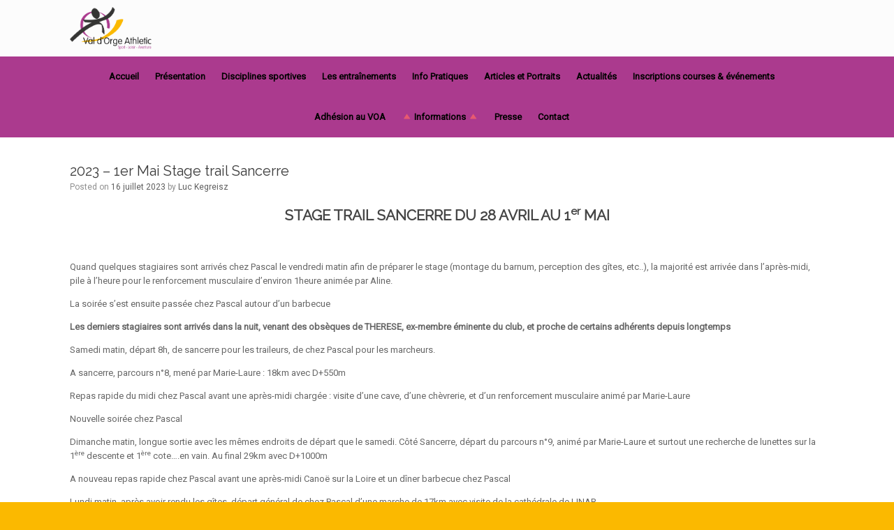

--- FILE ---
content_type: text/html; charset=UTF-8
request_url: http://valdorgeathletic.fr/valdorgeathletic/2023/07/16/12303/
body_size: 14241
content:
<!DOCTYPE html>
<html lang="fr-FR" xmlns:fb="https://www.facebook.com/2008/fbml" xmlns:addthis="https://www.addthis.com/help/api-spec"  prefix="og: http://ogp.me/ns#">
<head>
	<meta charset="UTF-8" />
	<meta http-equiv="X-UA-Compatible" content="IE=10" />
	<link rel="profile" href="http://gmpg.org/xfn/11" />
	<link rel="pingback" href="http://valdorgeathletic.fr/valdorgeathletic/xmlrpc.php" />
	<title>2023 - 1er Mai Stage trail Sancerre - Val d&#039;orge Athlétic</title>

<!-- This site is optimized with the Yoast SEO plugin v4.8 - https://yoast.com/wordpress/plugins/seo/ -->
<link rel="canonical" href="http://valdorgeathletic.fr/valdorgeathletic/2023/07/16/12303/" />
<meta property="og:locale" content="fr_FR" />
<meta property="og:type" content="article" />
<meta property="og:title" content="2023 - 1er Mai Stage trail Sancerre - Val d&#039;orge Athlétic" />
<meta property="og:description" content="STAGE TRAIL SANCERRE DU 28 AVRIL AU 1er MAI &nbsp; Quand quelques stagiaires sont arrivés chez Pascal le vendredi matin afin de préparer le stage (montage du barnum, perception des gîtes, etc..), la majorité est arrivée dans l’après-midi, pile à l’heure pour le renforcement musculaire d’environ 1heure animée par Aline. La soirée s’est ensuite passée &hellip;" />
<meta property="og:url" content="http://valdorgeathletic.fr/valdorgeathletic/2023/07/16/12303/" />
<meta property="og:site_name" content="Val d&#039;orge Athlétic" />
<meta property="article:section" content="Club" />
<meta property="article:published_time" content="2023-07-16T08:17:54+01:00" />
<meta property="article:modified_time" content="2023-07-16T08:19:31+01:00" />
<meta property="og:updated_time" content="2023-07-16T08:19:31+01:00" />
<meta property="og:image" content="http://valdorgeathletic.fr/valdorgeathletic/wp-content/uploads/2023/07/39d85267-fb81-4657-a577-903f447cac91-300x225.jpeg" />
<meta property="og:image" content="http://valdorgeathletic.fr/valdorgeathletic/wp-content/uploads/2023/07/fead9332-7641-4ebd-a672-1ddf0d1a429d-300x225.jpeg" />
<meta property="og:image" content="http://valdorgeathletic.fr/valdorgeathletic/wp-content/uploads/2023/07/93161ab2-1d95-4417-830f-fbccbff11f8a-300x225.jpeg" />
<meta property="og:image" content="http://valdorgeathletic.fr/valdorgeathletic/wp-content/uploads/2023/07/f09f5569-7f03-406c-aea7-e9badee7a104-300x225.jpeg" />
<meta name="twitter:card" content="summary" />
<meta name="twitter:description" content="STAGE TRAIL SANCERRE DU 28 AVRIL AU 1er MAI &nbsp; Quand quelques stagiaires sont arrivés chez Pascal le vendredi matin afin de préparer le stage (montage du barnum, perception des gîtes, etc..), la majorité est arrivée dans l’après-midi, pile à l’heure pour le renforcement musculaire d’environ 1heure animée par Aline. La soirée s’est ensuite passée [&hellip;]" />
<meta name="twitter:title" content="2023 - 1er Mai Stage trail Sancerre - Val d&#039;orge Athlétic" />
<meta name="twitter:image" content="http://valdorgeathletic.fr/valdorgeathletic/wp-content/uploads/2023/07/39d85267-fb81-4657-a577-903f447cac91-300x225.jpeg" />
<!-- / Yoast SEO plugin. -->

<link rel='dns-prefetch' href='//fonts.googleapis.com' />
<link rel='dns-prefetch' href='//s.w.org' />
<link rel="alternate" type="application/rss+xml" title="Val d&#039;orge Athlétic &raquo; Flux" href="http://valdorgeathletic.fr/valdorgeathletic/feed/" />
<link rel="alternate" type="application/rss+xml" title="Val d&#039;orge Athlétic &raquo; Flux des commentaires" href="http://valdorgeathletic.fr/valdorgeathletic/comments/feed/" />
		<script type="text/javascript">
			window._wpemojiSettings = {"baseUrl":"https:\/\/s.w.org\/images\/core\/emoji\/2.2.1\/72x72\/","ext":".png","svgUrl":"https:\/\/s.w.org\/images\/core\/emoji\/2.2.1\/svg\/","svgExt":".svg","source":{"concatemoji":"http:\/\/valdorgeathletic.fr\/valdorgeathletic\/wp-includes\/js\/wp-emoji-release.min.js?ver=4.7.31"}};
			!function(t,a,e){var r,n,i,o=a.createElement("canvas"),l=o.getContext&&o.getContext("2d");function c(t){var e=a.createElement("script");e.src=t,e.defer=e.type="text/javascript",a.getElementsByTagName("head")[0].appendChild(e)}for(i=Array("flag","emoji4"),e.supports={everything:!0,everythingExceptFlag:!0},n=0;n<i.length;n++)e.supports[i[n]]=function(t){var e,a=String.fromCharCode;if(!l||!l.fillText)return!1;switch(l.clearRect(0,0,o.width,o.height),l.textBaseline="top",l.font="600 32px Arial",t){case"flag":return(l.fillText(a(55356,56826,55356,56819),0,0),o.toDataURL().length<3e3)?!1:(l.clearRect(0,0,o.width,o.height),l.fillText(a(55356,57331,65039,8205,55356,57096),0,0),e=o.toDataURL(),l.clearRect(0,0,o.width,o.height),l.fillText(a(55356,57331,55356,57096),0,0),e!==o.toDataURL());case"emoji4":return l.fillText(a(55357,56425,55356,57341,8205,55357,56507),0,0),e=o.toDataURL(),l.clearRect(0,0,o.width,o.height),l.fillText(a(55357,56425,55356,57341,55357,56507),0,0),e!==o.toDataURL()}return!1}(i[n]),e.supports.everything=e.supports.everything&&e.supports[i[n]],"flag"!==i[n]&&(e.supports.everythingExceptFlag=e.supports.everythingExceptFlag&&e.supports[i[n]]);e.supports.everythingExceptFlag=e.supports.everythingExceptFlag&&!e.supports.flag,e.DOMReady=!1,e.readyCallback=function(){e.DOMReady=!0},e.supports.everything||(r=function(){e.readyCallback()},a.addEventListener?(a.addEventListener("DOMContentLoaded",r,!1),t.addEventListener("load",r,!1)):(t.attachEvent("onload",r),a.attachEvent("onreadystatechange",function(){"complete"===a.readyState&&e.readyCallback()})),(r=e.source||{}).concatemoji?c(r.concatemoji):r.wpemoji&&r.twemoji&&(c(r.twemoji),c(r.wpemoji)))}(window,document,window._wpemojiSettings);
		</script>
		<style type="text/css">
img.wp-smiley,
img.emoji {
	display: inline !important;
	border: none !important;
	box-shadow: none !important;
	height: 1em !important;
	width: 1em !important;
	margin: 0 .07em !important;
	vertical-align: -0.1em !important;
	background: none !important;
	padding: 0 !important;
}
</style>
<link rel='stylesheet' id='formidable-css'  href='http://valdorgeathletic.fr/valdorgeathletic/wp-content/plugins/formidable/css/formidableforms.css?ver=11162201' type='text/css' media='all' />
<link rel='stylesheet' id='contact-form-7-css'  href='http://valdorgeathletic.fr/valdorgeathletic/wp-content/plugins/contact-form-7/includes/css/styles.css?ver=4.7' type='text/css' media='all' />
<link rel='stylesheet' id='embedpress-css'  href='http://valdorgeathletic.fr/valdorgeathletic/wp-content/plugins/embedpress/assets/css/embedpress.css?ver=4.7.31' type='text/css' media='all' />
<link rel='stylesheet' id='sow-image-default-17bc2272b535-css'  href='http://valdorgeathletic.fr/valdorgeathletic/wp-content/uploads/siteorigin-widgets/sow-image-default-17bc2272b535.css?ver=4.7.31' type='text/css' media='all' />
<link rel='stylesheet' id='jquery-background-video-css'  href='http://valdorgeathletic.fr/valdorgeathletic/wp-content/plugins/video-backgrounds-for-siteorigin-page-builder/assets/jquery.background-video.css?ver=4.7.31' type='text/css' media='all' />
<link rel='stylesheet' id='so_video_background-css'  href='http://valdorgeathletic.fr/valdorgeathletic/wp-content/plugins/video-backgrounds-for-siteorigin-page-builder/assets/so_video_background.css?ver=4.7.31' type='text/css' media='all' />
<link rel='stylesheet' id='googlefonts-css'  href='http://fonts.googleapis.com/css?family=Roboto:100,300,400&subset=latin' type='text/css' media='all' />
<link rel='stylesheet' id='vantage-style-css'  href='http://valdorgeathletic.fr/valdorgeathletic/wp-content/themes/vantage/style.css?ver=1.6.1' type='text/css' media='all' />
<link rel='stylesheet' id='font-awesome-css'  href='http://valdorgeathletic.fr/valdorgeathletic/wp-content/themes/vantage/fontawesome/css/font-awesome.css?ver=4.6.2' type='text/css' media='all' />
<link rel='stylesheet' id='siteorigin-mobilenav-css'  href='http://valdorgeathletic.fr/valdorgeathletic/wp-content/themes/vantage/inc/mobilenav/css/mobilenav.css?ver=1.6.1' type='text/css' media='all' />
<link rel='stylesheet' id='addthis_all_pages-css'  href='http://valdorgeathletic.fr/valdorgeathletic/wp-content/plugins/addthis/frontend/build/addthis_wordpress_public.min.css?ver=4.7.31' type='text/css' media='all' />
<link rel='stylesheet' id='um_fonticons_ii-css'  href='http://valdorgeathletic.fr/valdorgeathletic/wp-content/plugins/ultimate-member/assets/css/um-fonticons-ii.css?ver=2.1.1' type='text/css' media='all' />
<link rel='stylesheet' id='um_fonticons_fa-css'  href='http://valdorgeathletic.fr/valdorgeathletic/wp-content/plugins/ultimate-member/assets/css/um-fonticons-fa.css?ver=2.1.1' type='text/css' media='all' />
<link rel='stylesheet' id='select2-css'  href='http://valdorgeathletic.fr/valdorgeathletic/wp-content/plugins/ultimate-member/assets/css/select2/select2.min.css?ver=2.1.1' type='text/css' media='all' />
<link rel='stylesheet' id='um_crop-css'  href='http://valdorgeathletic.fr/valdorgeathletic/wp-content/plugins/ultimate-member/assets/css/um-crop.css?ver=2.1.1' type='text/css' media='all' />
<link rel='stylesheet' id='um_modal-css'  href='http://valdorgeathletic.fr/valdorgeathletic/wp-content/plugins/ultimate-member/assets/css/um-modal.css?ver=2.1.1' type='text/css' media='all' />
<link rel='stylesheet' id='um_styles-css'  href='http://valdorgeathletic.fr/valdorgeathletic/wp-content/plugins/ultimate-member/assets/css/um-styles.css?ver=2.1.1' type='text/css' media='all' />
<link rel='stylesheet' id='um_ui-css'  href='http://valdorgeathletic.fr/valdorgeathletic/wp-content/plugins/ultimate-member/assets/css/jquery-ui.css?ver=2.1.1' type='text/css' media='all' />
<link rel='stylesheet' id='um_members-css'  href='http://valdorgeathletic.fr/valdorgeathletic/wp-content/plugins/ultimate-member/assets/css/um-members.css?ver=2.1.1' type='text/css' media='all' />
<link rel='stylesheet' id='um_profile-css'  href='http://valdorgeathletic.fr/valdorgeathletic/wp-content/plugins/ultimate-member/assets/css/um-profile.css?ver=2.1.1' type='text/css' media='all' />
<link rel='stylesheet' id='um_account-css'  href='http://valdorgeathletic.fr/valdorgeathletic/wp-content/plugins/ultimate-member/assets/css/um-account.css?ver=2.1.1' type='text/css' media='all' />
<link rel='stylesheet' id='um_misc-css'  href='http://valdorgeathletic.fr/valdorgeathletic/wp-content/plugins/ultimate-member/assets/css/um-misc.css?ver=2.1.1' type='text/css' media='all' />
<link rel='stylesheet' id='um_fileupload-css'  href='http://valdorgeathletic.fr/valdorgeathletic/wp-content/plugins/ultimate-member/assets/css/um-fileupload.css?ver=2.1.1' type='text/css' media='all' />
<link rel='stylesheet' id='um_datetime-css'  href='http://valdorgeathletic.fr/valdorgeathletic/wp-content/plugins/ultimate-member/assets/css/pickadate/default.css?ver=2.1.1' type='text/css' media='all' />
<link rel='stylesheet' id='um_datetime_date-css'  href='http://valdorgeathletic.fr/valdorgeathletic/wp-content/plugins/ultimate-member/assets/css/pickadate/default.date.css?ver=2.1.1' type='text/css' media='all' />
<link rel='stylesheet' id='um_datetime_time-css'  href='http://valdorgeathletic.fr/valdorgeathletic/wp-content/plugins/ultimate-member/assets/css/pickadate/default.time.css?ver=2.1.1' type='text/css' media='all' />
<link rel='stylesheet' id='um_raty-css'  href='http://valdorgeathletic.fr/valdorgeathletic/wp-content/plugins/ultimate-member/assets/css/um-raty.css?ver=2.1.1' type='text/css' media='all' />
<link rel='stylesheet' id='um_scrollbar-css'  href='http://valdorgeathletic.fr/valdorgeathletic/wp-content/plugins/ultimate-member/assets/css/simplebar.css?ver=2.1.1' type='text/css' media='all' />
<link rel='stylesheet' id='um_tipsy-css'  href='http://valdorgeathletic.fr/valdorgeathletic/wp-content/plugins/ultimate-member/assets/css/um-tipsy.css?ver=2.1.1' type='text/css' media='all' />
<link rel='stylesheet' id='um_responsive-css'  href='http://valdorgeathletic.fr/valdorgeathletic/wp-content/plugins/ultimate-member/assets/css/um-responsive.css?ver=2.1.1' type='text/css' media='all' />
<link rel='stylesheet' id='um_default_css-css'  href='http://valdorgeathletic.fr/valdorgeathletic/wp-content/plugins/ultimate-member/assets/css/um-old-default.css?ver=2.1.1' type='text/css' media='all' />
<script type='text/javascript' src='http://valdorgeathletic.fr/valdorgeathletic/wp-includes/js/jquery/jquery.js?ver=1.12.4'></script>
<script type='text/javascript' src='http://valdorgeathletic.fr/valdorgeathletic/wp-includes/js/jquery/jquery-migrate.min.js?ver=1.4.1'></script>
<script type='text/javascript' src='http://valdorgeathletic.fr/valdorgeathletic/wp-content/plugins/embedpress/assets/js/pdfobject.min.js?ver=2.7.2'></script>
<script type='text/javascript' src='http://valdorgeathletic.fr/valdorgeathletic/wp-content/themes/vantage/js/jquery.flexslider.min.js?ver=2.1'></script>
<script type='text/javascript' src='http://valdorgeathletic.fr/valdorgeathletic/wp-content/themes/vantage/js/jquery.touchSwipe.min.js?ver=1.6.6'></script>
<script type='text/javascript' src='http://valdorgeathletic.fr/valdorgeathletic/wp-content/themes/vantage/js/jquery.theme-main.min.js?ver=1.6.1'></script>
<script type='text/javascript' src='http://valdorgeathletic.fr/valdorgeathletic/wp-content/themes/vantage/js/jquery.fitvids.min.js?ver=1.0'></script>
<!--[if lt IE 9]>
<script type='text/javascript' src='http://valdorgeathletic.fr/valdorgeathletic/wp-content/themes/vantage/js/html5.min.js?ver=3.7.3'></script>
<![endif]-->
<!--[if (gte IE 6)&(lte IE 8)]>
<script type='text/javascript' src='http://valdorgeathletic.fr/valdorgeathletic/wp-content/themes/vantage/js/selectivizr.min.js?ver=1.0.2'></script>
<![endif]-->
<script type='text/javascript'>
/* <![CDATA[ */
var mobileNav = {"search":{"url":"http:\/\/valdorgeathletic.fr\/valdorgeathletic","placeholder":"Search"},"text":{"navigate":"Menu","back":"Back","close":"Close"},"nextIconUrl":"http:\/\/valdorgeathletic.fr\/valdorgeathletic\/wp-content\/themes\/vantage\/inc\/mobilenav\/images\/next.png","mobileMenuClose":"<i class=\"fa fa-times\"><\/i>"};
/* ]]> */
</script>
<script type='text/javascript' src='http://valdorgeathletic.fr/valdorgeathletic/wp-content/themes/vantage/inc/mobilenav/js/mobilenav.min.js?ver=1.6.1'></script>
<script type='text/javascript' src='http://valdorgeathletic.fr/valdorgeathletic/wp-content/plugins/ultimate-member/assets/js/um-gdpr.min.js?ver=2.1.1'></script>
<link rel='https://api.w.org/' href='http://valdorgeathletic.fr/valdorgeathletic/wp-json/' />
<link rel="EditURI" type="application/rsd+xml" title="RSD" href="http://valdorgeathletic.fr/valdorgeathletic/xmlrpc.php?rsd" />
<link rel="wlwmanifest" type="application/wlwmanifest+xml" href="http://valdorgeathletic.fr/valdorgeathletic/wp-includes/wlwmanifest.xml" /> 
<meta name="generator" content="WordPress 4.7.31" />
<link rel='shortlink' href='http://valdorgeathletic.fr/valdorgeathletic/?p=12303' />
<style type='text/css' media='screen'>
	body{ font-family:"Roboto", arial, sans-serif;}
</style>
<!-- fonts delivered by Wordpress Google Fonts, a plugin by Adrian3.com -->		<style type="text/css">
			.request_name {
				display: none !important;
			}
		</style>
	<meta name="viewport" content="width=device-width, initial-scale=1" />		<style type="text/css">
			.so-mobilenav-mobile + * { display: none; }
			@media screen and (max-width: 480px) { .so-mobilenav-mobile + * { display: block; } .so-mobilenav-standard + * { display: none; } }
		</style>
	
		<script
			type="text/javascript">var ajaxurl = 'http://valdorgeathletic.fr/valdorgeathletic/wp-admin/admin-ajax.php';</script>

			<style type="text/css" media="screen">
		#footer-widgets .widget { width: 100%; }
		#masthead-widgets .widget { width: 100%; }
	</style>
	<style type="text/css" id="vantage-footer-widgets">#footer-widgets aside { width : 100%; } </style> <script data-cfasync="false" type="text/javascript">if (window.addthis_product === undefined) { window.addthis_product = "wpp"; } if (window.wp_product_version === undefined) { window.wp_product_version = "wpp-6.2.6"; } if (window.addthis_share === undefined) { window.addthis_share = {}; } if (window.addthis_config === undefined) { window.addthis_config = {"data_track_clickback":true,"ignore_server_config":true,"ui_atversion":300}; } if (window.addthis_layers === undefined) { window.addthis_layers = {}; } if (window.addthis_layers_tools === undefined) { window.addthis_layers_tools = []; } else {  } if (window.addthis_plugin_info === undefined) { window.addthis_plugin_info = {"info_status":"enabled","cms_name":"WordPress","plugin_name":"Share Buttons by AddThis","plugin_version":"6.2.6","plugin_mode":"WordPress","anonymous_profile_id":"wp-24f36dbb978eb873a222d55e50d96750","page_info":{"template":"posts","post_type":""},"sharing_enabled_on_post_via_metabox":false}; } 
                    (function() {
                      var first_load_interval_id = setInterval(function () {
                        if (typeof window.addthis !== 'undefined') {
                          window.clearInterval(first_load_interval_id);
                          if (typeof window.addthis_layers !== 'undefined' && Object.getOwnPropertyNames(window.addthis_layers).length > 0) {
                            window.addthis.layers(window.addthis_layers);
                          }
                          if (Array.isArray(window.addthis_layers_tools)) {
                            for (i = 0; i < window.addthis_layers_tools.length; i++) {
                              window.addthis.layers(window.addthis_layers_tools[i]);
                            }
                          }
                        }
                     },1000)
                    }());
                </script> <script data-cfasync="false" type="text/javascript" src="https://s7.addthis.com/js/300/addthis_widget.js#pubid=wp-24f36dbb978eb873a222d55e50d96750" async="async"></script><style type="text/css" id="customizer-css">@import url(http://fonts.googleapis.com/css?family=Roboto:400|Raleway:400); body,button,input,select,textarea { font-family: "Roboto"; font-weight: 400 } #masthead h1 { font-family: "Raleway"; font-weight: 400 } h1,h2,h3,h4,h5,h6 { font-family: "Raleway"; font-weight: 400 } #masthead .hgroup .support-text { font-size: 14px } #masthead .hgroup { padding-top: 40px; padding-bottom: 40px } .main-navigation ul { text-align: center } .main-navigation { background-color: #ab3a8e } .main-navigation ul ul { background-color: #fbb900 } .main-navigation ul li:hover > a, #search-icon #search-icon-icon:hover { background-color: #fbb900 } .main-navigation ul ul li:hover > a { background-color: #fbb900 } #search-icon .searchform { background-color: #303030 } .main-navigation ul li a { padding-top: 30px; padding-bottom: 30px } .main-navigation ul li a, #masthead.masthead-logo-in-menu .logo { padding-left: 30px; padding-right: 30px } .main-navigation ul li { font-size: 12px } a.button, button, html input[type="button"], input[type="reset"], input[type="submit"], .post-navigation a, #image-navigation a, article.post .more-link, article.page .more-link, .paging-navigation a, .woocommerce #page-wrapper .button, .woocommerce a.button, .woocommerce .checkout-button, .woocommerce input.button, #infinite-handle span button { text-shadow: none } a.button, button, html input[type="button"], input[type="reset"], input[type="submit"], .post-navigation a, #image-navigation a, article.post .more-link, article.page .more-link, .paging-navigation a, .woocommerce #page-wrapper .button, .woocommerce a.button, .woocommerce .checkout-button, .woocommerce input.button, .woocommerce #respond input#submit.alt, .woocommerce a.button.alt, .woocommerce button.button.alt, .woocommerce input.button.alt, #infinite-handle span { -webkit-box-shadow: none; -moz-box-shadow: none; box-shadow: none } #main { background-color: #ffffff } #colophon, body.layout-full { background-color: #fbb900 } #colophon { background-size: cover } #footer-widgets .widget { color: #262626 } #colophon .widget_nav_menu .menu-item a { border-color: #262626 } #colophon #theme-attribution, #colophon #site-info { color: #000000 } #colophon #theme-attribution a, #colophon #site-info a { color: #000000 } #scroll-to-top { background: #ab3a8e } </style><link rel="icon" href="http://valdorgeathletic.fr/valdorgeathletic/wp-content/uploads/2017/02/cropped-favicon_club-1-32x32.png" sizes="32x32" />
<link rel="icon" href="http://valdorgeathletic.fr/valdorgeathletic/wp-content/uploads/2017/02/cropped-favicon_club-1-192x192.png" sizes="192x192" />
<link rel="apple-touch-icon-precomposed" href="http://valdorgeathletic.fr/valdorgeathletic/wp-content/uploads/2017/02/cropped-favicon_club-1-180x180.png" />
<meta name="msapplication-TileImage" content="http://valdorgeathletic.fr/valdorgeathletic/wp-content/uploads/2017/02/cropped-favicon_club-1-270x270.png" />
		<style type="text/css" id="wp-custom-css">
			#panel-70-0-1-0> .panel-widget-style {
    border-radius: 8px;
}

#pgc-70-0-0, #pgc-70-0-1, #pgc-70-1-0, #pgc-70-2-0, #pgc-70-2-1, #pgc-70-2-2 {

    padding-top: 10px;
}

/* Logo */
.logo-height-constrain {
	width:120px!important;
	height:auto!important;
}

#masthead .hgroup {
	padding-top: 10px;
	padding-bottom: 10px;
}


/* Slider accueil */
.sow-slider-base {
	height: 720px;
}
.siteorigin-panels-stretch {
	margin-top: -60px!important;
}

.main-navigation ul li a, #masthead.masthead-logo-in-menu .logo {
    padding-left: 4px;
    padding-right: 19px;
    color: black;
    font-size: 13px;
    line-height: 2em;
}
.main-navigation ul ul li {
    margin-bottom: -11px;
    margin-top: -11px;
}

.main-navigation ul li a {
    padding-top: 16px;
    padding-bottom: 16px;
}



		</style>
	</head>

<body class="post-template-default single single-post postid-12303 single-format-standard wp-custom-logo cbc-page group-blog responsive layout-full no-js no-sidebar page-layout-default mobilenav">


<div id="page-wrapper">

	
	
		<header id="masthead" class="site-header" role="banner">

	<div class="hgroup full-container ">

		
			<a href="http://valdorgeathletic.fr/valdorgeathletic/" title="Val d&#039;orge Athlétic" rel="home" class="logo"><img src="http://valdorgeathletic.fr/valdorgeathletic/wp-content/uploads/2017/02/logo_club-copie-1.png"  class="logo-height-constrain"  width="309"  height="158"  alt="Val d&#039;orge Athlétic Logo"  /></a>
			
				<div class="support-text">
									</div>

			
		
	</div><!-- .hgroup.full-container -->

	
<nav role="navigation" class="site-navigation main-navigation primary use-sticky-menu">

	<div class="full-container">
				
					<div id="so-mobilenav-standard-1" data-id="1" class="so-mobilenav-standard"></div><div class="menu-menu-principal-container"><ul id="menu-menu-principal" class="menu"><li id="menu-item-394" class="menu-item menu-item-type-post_type menu-item-object-page menu-item-home menu-item-394"><a href="http://valdorgeathletic.fr/valdorgeathletic/">Accueil</a></li>
<li id="menu-item-242" class="menu-item menu-item-type-custom menu-item-object-custom menu-item-has-children menu-item-242"><a href="#"><span class="icon"></span>Présentation</a>
<ul class="sub-menu">
	<li id="menu-item-12617" class="menu-item menu-item-type-post_type menu-item-object-page menu-item-12617"><a href="http://valdorgeathletic.fr/valdorgeathletic/historique/">Historique</a></li>
	<li id="menu-item-478" class="menu-item menu-item-type-post_type menu-item-object-page menu-item-478"><a href="http://valdorgeathletic.fr/valdorgeathletic/les-dirireants/">Les dirigeants</a></li>
	<li id="menu-item-477" class="menu-item menu-item-type-post_type menu-item-object-page menu-item-477"><a href="http://valdorgeathletic.fr/valdorgeathletic/le-club/">Le club</a></li>
	<li id="menu-item-12124" class="menu-item menu-item-type-post_type menu-item-object-page menu-item-12124"><a href="http://valdorgeathletic.fr/valdorgeathletic/or/">Organigramme</a></li>
	<li id="menu-item-12670" class="menu-item menu-item-type-post_type menu-item-object-post menu-item-12670"><a href="http://valdorgeathletic.fr/valdorgeathletic/2024/01/11/2024-lhistoire-logos-club/">L’histoire des logos du VOA</a></li>
</ul>
</li>
<li id="menu-item-196" class="menu-item menu-item-type-custom menu-item-object-custom menu-item-has-children menu-item-196"><a href="#"><span class="icon"></span>Disciplines sportives</a>
<ul class="sub-menu">
	<li id="menu-item-456" class="menu-item menu-item-type-post_type menu-item-object-page menu-item-456"><a href="http://valdorgeathletic.fr/valdorgeathletic/marche-nordique/">Marche Nordique</a></li>
	<li id="menu-item-454" class="menu-item menu-item-type-post_type menu-item-object-page menu-item-454"><a href="http://valdorgeathletic.fr/valdorgeathletic/course-sur-route/">Running</a></li>
</ul>
</li>
<li id="menu-item-13349" class="menu-item menu-item-type-custom menu-item-object-custom menu-item-has-children menu-item-13349"><a href="#"><span class="icon"></span>Les entraînements</a>
<ul class="sub-menu">
	<li id="menu-item-11804" class="menu-item menu-item-type-post_type menu-item-object-page menu-item-11804"><a href="http://valdorgeathletic.fr/valdorgeathletic/11801-2/">Programme entraînement du Week end</a></li>
	<li id="menu-item-49" class="menu-item menu-item-type-post_type menu-item-object-page menu-item-49"><a href="http://valdorgeathletic.fr/valdorgeathletic/entrainements/">Tous les entraînements</a></li>
</ul>
</li>
<li id="menu-item-500" class="menu-item menu-item-type-custom menu-item-object-custom menu-item-has-children menu-item-500"><a href="#"><span class="icon"></span>Info Pratiques</a>
<ul class="sub-menu">
	<li id="menu-item-12883" class="menu-item menu-item-type-post_type menu-item-object-page menu-item-12883"><a href="http://valdorgeathletic.fr/valdorgeathletic/12879-2/">Equipements sportifs</a></li>
	<li id="menu-item-13262" class="menu-item menu-item-type-post_type menu-item-object-page menu-item-13262"><a href="http://valdorgeathletic.fr/valdorgeathletic/13259-2/">Calendrier saison 2025/2026</a></li>
	<li id="menu-item-479" class="menu-item menu-item-type-post_type menu-item-object-page menu-item-479"><a href="http://valdorgeathletic.fr/valdorgeathletic/charte-du-club/">Charte du Club</a></li>
	<li id="menu-item-561" class="menu-item menu-item-type-post_type menu-item-object-page menu-item-561"><a href="http://valdorgeathletic.fr/valdorgeathletic/bonnes-pratiques-voa/">Philosophie du VOA</a></li>
</ul>
</li>
<li id="menu-item-13357" class="menu-item menu-item-type-custom menu-item-object-custom menu-item-has-children menu-item-13357"><a href="#"><span class="icon"></span>Articles et Portraits</a>
<ul class="sub-menu">
	<li id="menu-item-12648" class="menu-item menu-item-type-post_type menu-item-object-post menu-item-12648"><a href="http://valdorgeathletic.fr/valdorgeathletic/2024/01/11/12639/">L&#8217;interview de Christian Cochard</a></li>
	<li id="menu-item-1948" class="menu-item menu-item-type-post_type menu-item-object-post menu-item-1948"><a href="http://valdorgeathletic.fr/valdorgeathletic/2021/01/19/1942/">Le portrait de Rolande Neau</a></li>
</ul>
</li>
<li id="menu-item-1255" class="menu-item menu-item-type-post_type menu-item-object-page menu-item-has-children menu-item-1255"><a href="http://valdorgeathletic.fr/valdorgeathletic/actualites/">Actualités</a>
<ul class="sub-menu">
	<li id="menu-item-13409" class="menu-item menu-item-type-post_type menu-item-object-post menu-item-13409"><a href="http://valdorgeathletic.fr/valdorgeathletic/2026/01/20/2026-samedi-17-janvier-cross-ouest-france-mnt-mans-72/">2026 – Samedi 17 janvier – Cross Ouest France MNT Le Mans (72)</a></li>
	<li id="menu-item-13399" class="menu-item menu-item-type-post_type menu-item-object-post menu-item-13399"><a href="http://valdorgeathletic.fr/valdorgeathletic/2026/01/11/2025-samedi-6-decembre-noctambule-lunain-77/">2025 – Samedi 6 décembre – La noctambule Lunain (77)</a></li>
	<li id="menu-item-13400" class="menu-item menu-item-type-post_type menu-item-object-post menu-item-13400"><a href="http://valdorgeathletic.fr/valdorgeathletic/2025/12/04/2025-dmanche-16-novembre-capetienne-60-senlis/">2025 – Dimanche 16 novembre – La Capétienne (60 Senlis)</a></li>
	<li id="menu-item-13272" class="menu-item menu-item-type-post_type menu-item-object-post menu-item-13272"><a href="http://valdorgeathletic.fr/valdorgeathletic/2025/10/20/2025-dimanche-19-octobre-bellifontaine-77-mnt/">2025 – Dimanche 19 octobre – La Bellifontaine (77) – MNT</a></li>
	<li id="menu-item-13384" class="menu-item menu-item-type-post_type menu-item-object-post menu-item-13384"><a href="http://valdorgeathletic.fr/valdorgeathletic/2025/10/27/2025-dimanche-28-septembre-mont-sarrazin-77-saint-pierre-nemours/">2025 – Dimanche 28 septembre – Mont Sarrazin (77 Saint-Pierre-lès-Nemours)</a></li>
	<li id="menu-item-13278" class="menu-item menu-item-type-post_type menu-item-object-post menu-item-13278"><a href="http://valdorgeathletic.fr/valdorgeathletic/2025/10/20/2025-samedi-20-septembre-rohazon-35-rennes-mnt/">2025 – Samedi 20 septembre – Rohazon (35 Rennes) – MNT</a></li>
	<li id="menu-item-13248" class="menu-item menu-item-type-post_type menu-item-object-post menu-item-13248"><a href="http://valdorgeathletic.fr/valdorgeathletic/2025/06/25/13242/">2025 – Dimanche 22 juin – La Nordique Airoise (62) – MNT</a></li>
	<li id="menu-item-13240" class="menu-item menu-item-type-post_type menu-item-object-post menu-item-13240"><a href="http://valdorgeathletic.fr/valdorgeathletic/2025/06/09/2025-dimanche-1er-juin-foulees-moulin-breuillet-91-mn-challenge-de-lessonne/">2025 &#8211; Dimanche 1er juin &#8211; Les Foulées du Moulin (Breuillet 91) &#8211; MN Challenge de l&#8217;Essonne</a></li>
	<li id="menu-item-13233" class="menu-item menu-item-type-post_type menu-item-object-post menu-item-13233"><a href="http://valdorgeathletic.fr/valdorgeathletic/2025/06/09/2025-samedi-24-mai-marollaise-91-mn-challenge-de-lessonne/">2025 &#8211; Samedi 24 mai &#8211; La Marollaise (91) &#8211; MN (Challenge de l&#8217;Essonne)</a></li>
	<li id="menu-item-13176" class="menu-item menu-item-type-post_type menu-item-object-post menu-item-13176"><a href="http://valdorgeathletic.fr/valdorgeathletic/2025/05/21/13170/">2025 – Dimanche 18 mai – Roncq (59) – MNT La Jaroise</a></li>
	<li id="menu-item-13183" class="menu-item menu-item-type-post_type menu-item-object-post menu-item-13183"><a href="http://valdorgeathletic.fr/valdorgeathletic/2025/05/21/13177/">2025 – Dimanche 18 mai – Vert le Petit (91) – MN (Challenge Essonne)</a></li>
	<li id="menu-item-13167" class="menu-item menu-item-type-post_type menu-item-object-post menu-item-13167"><a href="http://valdorgeathletic.fr/valdorgeathletic/2025/05/12/13162/">2025 – Jeudi 8 mai – Cerny (91) – Sanglier (Challenge Essonne MN)</a></li>
	<li id="menu-item-13222" class="menu-item menu-item-type-post_type menu-item-object-post menu-item-13222"><a href="http://valdorgeathletic.fr/valdorgeathletic/2025/05/22/13184/">2025 – Pont du 1er mai – Week end du VOA (Auvergne)</a></li>
	<li id="menu-item-13161" class="menu-item menu-item-type-post_type menu-item-object-post menu-item-13161"><a href="http://valdorgeathletic.fr/valdorgeathletic/2025/04/29/13153/">2025 – Dimanche 27 avril – Maisse (91) – Le lièvre et la tortue (Challenge Essonne MN)</a></li>
	<li id="menu-item-13152" class="menu-item menu-item-type-post_type menu-item-object-post menu-item-13152"><a href="http://valdorgeathletic.fr/valdorgeathletic/2025/04/22/13148/">2025 – Samedi 19 avril – Morbihan (56) – MNT Nordique de Saint Avé</a></li>
	<li id="menu-item-13138" class="menu-item menu-item-type-post_type menu-item-object-post menu-item-13138"><a href="http://valdorgeathletic.fr/valdorgeathletic/2025/04/07/2025-dimanche-6-avril-chinon-37-marathon/">2025 – Dimanche 6 avril – Chinon (37) – Marathon</a></li>
	<li id="menu-item-13146" class="menu-item menu-item-type-post_type menu-item-object-post menu-item-13146"><a href="http://valdorgeathletic.fr/valdorgeathletic/2025/04/08/2025-dimanche-6-avril-draveil-91-mnt-draveilloise/">2025 – Dimanche 6 avril – Draveil (91) – MNT La Draveilloise</a></li>
	<li id="menu-item-13124" class="menu-item menu-item-type-post_type menu-item-object-post menu-item-13124"><a href="http://valdorgeathletic.fr/valdorgeathletic/2025/04/02/2025-dimanche-30-mars-montgeron-91-lekiden-equipe-de-6-coureurs/">2025 &#8211; Dimanche 30 mars &#8211; Montgeron (91) &#8211; L&#8217;Ekiden en équipe de 6 coureurs</a></li>
	<li id="menu-item-13080" class="menu-item menu-item-type-post_type menu-item-object-post menu-item-13080"><a href="http://valdorgeathletic.fr/valdorgeathletic/2025/03/30/13057/">2025 – Samedi 22 mars – Les Mureaux (78) – Championnats de France Marche Nordique</a></li>
	<li id="menu-item-13082" class="menu-item menu-item-type-post_type menu-item-object-post menu-item-13082"><a href="http://valdorgeathletic.fr/valdorgeathletic/2025/03/18/2025-dimanche-16-mars-avon-77-marche-nordique-lavonnaise/">2025 &#8211; Dimanche 16 mars &#8211; Avon (77) &#8211; Marche Nordique l&#8217;Avonnaise</a></li>
	<li id="menu-item-13084" class="menu-item menu-item-type-post_type menu-item-object-post menu-item-13084"><a href="http://valdorgeathletic.fr/valdorgeathletic/2025/03/18/13017/">2025 &#8211; Samedi 15 mars &#8211; Formation 1ers secours avec les Sapeurs-Pompiers de l&#8217;Essonne</a></li>
	<li id="menu-item-13083" class="menu-item menu-item-type-post_type menu-item-object-post menu-item-13083"><a href="http://valdorgeathletic.fr/valdorgeathletic/2025/03/18/13029/">2025 &#8211; Samedi 8 mars &#8211; Savigny sur Orge &#8211; Semin&#8217;Ordic (Challenge Essonne MN)</a></li>
	<li id="menu-item-13086" class="menu-item menu-item-type-post_type menu-item-object-post menu-item-13086"><a href="http://valdorgeathletic.fr/valdorgeathletic/2025/03/18/12986/">2025 – WE du 8 et 9 mars – Paris/Cabourg/Montargis –  Semi-Marathon</a></li>
	<li id="menu-item-13081" class="menu-item menu-item-type-post_type menu-item-object-post menu-item-13081"><a href="http://valdorgeathletic.fr/valdorgeathletic/2025/03/19/2025-samedi-1er-fevrier-breuillet-marche-nordique-duo/">2025 – Samedi 1er février – Breuillet (91) – Marche Nordique en Duo</a></li>
	<li id="menu-item-13122" class="menu-item menu-item-type-post_type menu-item-object-post menu-item-13122"><a href="http://valdorgeathletic.fr/valdorgeathletic/2024/12/10/12955/">2024 – Samedi 30 novembre Vert Le Petit – Ronde de Nuit</a></li>
	<li id="menu-item-13014" class="menu-item menu-item-type-post_type menu-item-object-post menu-item-13014"><a href="http://valdorgeathletic.fr/valdorgeathletic/2025/03/18/13004/">2025 – Samedi 25 janvier – Galette du VOA</a></li>
	<li id="menu-item-13016" class="menu-item menu-item-type-post_type menu-item-object-post menu-item-13016"><a href="http://valdorgeathletic.fr/valdorgeathletic/2025/03/18/12994/">2024 – Samedi 7 décembre – Lorrez-le-Bocage-Préaux (77) – La Noctambule de Lunain</a></li>
	<li id="menu-item-12964" class="menu-item menu-item-type-post_type menu-item-object-post menu-item-12964"><a href="http://valdorgeathletic.fr/valdorgeathletic/2024/12/10/12949/">2024 – 23 Novembre Pot du Beaujolais</a></li>
	<li id="menu-item-12941" class="menu-item menu-item-type-post_type menu-item-object-post menu-item-12941"><a href="http://valdorgeathletic.fr/valdorgeathletic/2024/11/27/12934/">2024 – 17 novembre – La Capétienne par Félicien</a></li>
	<li id="menu-item-12984" class="menu-item menu-item-type-post_type menu-item-object-post menu-item-12984"><a href="http://valdorgeathletic.fr/valdorgeathletic/2025/03/18/12979/">2024 &#8211; Dimanche 10 novembre &#8211; Mennecy &#8211; Championnat de Cross du Val d&#8217;Essonne</a></li>
	<li id="menu-item-12932" class="menu-item menu-item-type-post_type menu-item-object-post menu-item-12932"><a href="http://valdorgeathletic.fr/valdorgeathletic/2024/10/24/12922/">2024 – 20 Octobre Bellifontaine</a></li>
	<li id="menu-item-12916" class="menu-item menu-item-type-post_type menu-item-object-post menu-item-12916"><a href="http://valdorgeathletic.fr/valdorgeathletic/2024/10/16/12912/">2024 – 13 octobre 20Km de Paris</a></li>
	<li id="menu-item-12933" class="menu-item menu-item-type-post_type menu-item-object-post menu-item-12933"><a href="http://valdorgeathletic.fr/valdorgeathletic/2024/10/23/12917/">2024 &#8211; 11 octobre Récompenses challenge de l&#8217;Essonne 2023 2024</a></li>
	<li id="menu-item-12904" class="menu-item menu-item-type-post_type menu-item-object-post menu-item-12904"><a href="http://valdorgeathletic.fr/valdorgeathletic/2024/09/09/12900/">2024 – 25 Aout – Golf de La Chassagne</a></li>
	<li id="menu-item-12905" class="menu-item menu-item-type-post_type menu-item-object-post menu-item-12905"><a href="http://valdorgeathletic.fr/valdorgeathletic/2024/09/09/12885/">2024 – 22 Juin , Tour du Lac de Vassivière</a></li>
	<li id="menu-item-12876" class="menu-item menu-item-type-post_type menu-item-object-post menu-item-12876"><a href="http://valdorgeathletic.fr/valdorgeathletic/2024/06/05/12859/">2024 – 2 Juin – Les Foulées du Moulin</a></li>
	<li id="menu-item-12877" class="menu-item menu-item-type-post_type menu-item-object-post menu-item-12877"><a href="http://valdorgeathletic.fr/valdorgeathletic/2024/06/05/12854/">2024 – 20 Mai MAROLLES en HUREPOIX par Lionel</a></li>
	<li id="menu-item-12875" class="menu-item menu-item-type-post_type menu-item-object-post menu-item-12875"><a href="http://valdorgeathletic.fr/valdorgeathletic/2024/06/05/12864/">2024 – 19 Mai – Ronde des Étangs Vert le petit</a></li>
	<li id="menu-item-12851" class="menu-item menu-item-type-post_type menu-item-object-post menu-item-12851"><a href="http://valdorgeathletic.fr/valdorgeathletic/2024/05/19/12839/">2024 – 8 au 11 Mai Stage Marche Nordique par Blandine</a></li>
	<li id="menu-item-12852" class="menu-item menu-item-type-post_type menu-item-object-post menu-item-12852"><a href="http://valdorgeathletic.fr/valdorgeathletic/2024/05/19/12827/">2024 – 5 Mai, MN Roncq la Jaroise, par Lydie</a></li>
	<li id="menu-item-12853" class="menu-item menu-item-type-post_type menu-item-object-post menu-item-12853"><a href="http://valdorgeathletic.fr/valdorgeathletic/2024/05/19/12835/">2024 – 28 avril MN Le Lièvre et la tortue, par Muriel N.</a></li>
	<li id="menu-item-12811" class="menu-item menu-item-type-post_type menu-item-object-post menu-item-12811"><a href="http://valdorgeathletic.fr/valdorgeathletic/2024/05/02/12801/">2024 – 12-13 avril – Zeeuws-Vlaanderen Marathon</a></li>
	<li id="menu-item-12746" class="menu-item menu-item-type-post_type menu-item-object-post menu-item-12746"><a href="http://valdorgeathletic.fr/valdorgeathletic/2024/04/12/2024-7-avril-draveilloise/">2024 – 7 Avril la Draveilloise</a></li>
	<li id="menu-item-12800" class="menu-item menu-item-type-post_type menu-item-object-post menu-item-12800"><a href="http://valdorgeathletic.fr/valdorgeathletic/2024/04/25/12794/">2024 – 23 Mars Trail du Cirque du Fer à Cheval, par Luc Armant</a></li>
	<li id="menu-item-12720" class="menu-item menu-item-type-post_type menu-item-object-post menu-item-12720"><a href="http://valdorgeathletic.fr/valdorgeathletic/2024/01/25/12695/">2024 – 29 Janvier CROSS OUEST-FRANCE PAYS DE LA LOIRE</a></li>
	<li id="menu-item-12688" class="menu-item menu-item-type-post_type menu-item-object-post menu-item-12688"><a href="http://valdorgeathletic.fr/valdorgeathletic/2024/01/16/12682/">2024 – 14 Janvier Cross departemental Essonnes Les ULIS</a></li>
</ul>
</li>
<li id="menu-item-11520" class="menu-item menu-item-type-custom menu-item-object-custom menu-item-11520"><a href="http://31.33.222.65:8080/voa/easysite/workplace"><span class="icon"></span>Inscriptions courses &#038; événements</a></li>
<li id="menu-item-11749" class="menu-item menu-item-type-custom menu-item-object-custom menu-item-11749"><a href="https://val-d-orge-athletic-5f8711e536fc2.assoconnect.com/page/1183602-presentation"><span class="icon"></span>Adhésion au VOA</a></li>
<li id="menu-item-12602" class="menu-item menu-item-type-post_type menu-item-object-page menu-item-12602"><a href="http://valdorgeathletic.fr/valdorgeathletic/12599-2/">🔺 Informations 🔺</a></li>
<li id="menu-item-12051" class="menu-item menu-item-type-post_type menu-item-object-page menu-item-has-children menu-item-12051"><a href="http://valdorgeathletic.fr/valdorgeathletic/12043-2/">Presse</a>
<ul class="sub-menu">
	<li id="menu-item-12288" class="menu-item menu-item-type-post_type menu-item-object-post menu-item-12288"><a href="http://valdorgeathletic.fr/valdorgeathletic/2023/05/30/12280/">2023 – Mai- Article de presse Longpont</a></li>
	<li id="menu-item-12119" class="menu-item menu-item-type-post_type menu-item-object-post menu-item-12119"><a href="http://valdorgeathletic.fr/valdorgeathletic/2023/03/31/12116/">2023 – Interview Rolande Neau Tour de Houilles Mars 2023</a></li>
	<li id="menu-item-12052" class="menu-item menu-item-type-post_type menu-item-object-post menu-item-12052"><a href="http://valdorgeathletic.fr/valdorgeathletic/2023/02/06/12046/">2023 – Janvier – Article de presse Longpont</a></li>
</ul>
</li>
<li id="menu-item-47" class="menu-item menu-item-type-post_type menu-item-object-page menu-item-47"><a href="http://valdorgeathletic.fr/valdorgeathletic/contact/">Contact</a></li>
</ul></div><div id="so-mobilenav-mobile-1" data-id="1" class="so-mobilenav-mobile"></div><div class="menu-mobilenav-container"><ul id="mobile-nav-item-wrap-1" class="menu"><li><a href="#" class="mobilenav-main-link" data-id="1"><span class="mobile-nav-icon"></span>Menu</a></li></ul></div>			</div>
</nav><!-- .site-navigation .main-navigation -->

</header><!-- #masthead .site-header -->

	
	
	
	
	<div id="main" class="site-main">
		<div class="full-container">
			
<div id="primary" class="content-area">
	<div id="content" class="site-content" role="main">

	
		
<article id="post-12303" class="post post-12303 type-post status-publish format-standard hentry category-club category-course-verte">

	<div class="entry-main">

		
					<header class="entry-header">

				
									<h1 class="entry-title">2023 &#8211; 1er Mai Stage trail Sancerre</h1>
				
									<div class="entry-meta">
						Posted on <a href="http://valdorgeathletic.fr/valdorgeathletic/2023/07/16/12303/" title="8 h 17 min" rel="bookmark"><time class="entry-date" datetime="2023-07-16T08:17:54+00:00">16 juillet 2023</time></a><time class="updated" datetime="2023-07-16T08:19:31+00:00">16 juillet 2023</time> <span class="byline"> by <span class="author vcard"><a class="url fn n" href="http://valdorgeathletic.fr/valdorgeathletic/author/voaluckegriest/" title="View all posts by Luc Kegreisz" rel="author">Luc Kegreisz</a></span></span> 					</div><!-- .entry-meta -->
				
			</header><!-- .entry-header -->
		
		<div class="entry-content">
			<div class="at-above-post addthis_tool" data-url="http://valdorgeathletic.fr/valdorgeathletic/2023/07/16/12303/"></div><h2 style="text-align: center;"><strong>STAGE TRAIL SANCERRE DU 28 AVRIL AU 1<sup>er</sup> MAI</strong></h2>
<p>&nbsp;</p>
<p>Quand quelques stagiaires sont arrivés chez Pascal le vendredi matin afin de préparer le stage (montage du barnum, perception des gîtes, etc..), la majorité est arrivée dans l’après-midi, pile à l’heure pour le renforcement musculaire d’environ 1heure animée par Aline.</p>
<p>La soirée s’est ensuite passée chez Pascal autour d’un barbecue</p>
<p><strong>Les derniers stagiaires sont arrivés dans la nuit, venant des obsèques de THERESE, ex-membre éminente du club, et proche de certains adhérents depuis longtemps</strong></p>
<p>Samedi matin, départ 8h, de sancerre pour les traileurs, de chez Pascal pour les marcheurs.</p>
<p>A sancerre, parcours n°8, mené par Marie-Laure : 18km avec D+550m</p>
<p>Repas rapide du midi chez Pascal avant une après-midi chargée : visite d’une cave, d’une chèvrerie, et d’un renforcement musculaire animé par Marie-Laure</p>
<p>Nouvelle soirée chez Pascal</p>
<p>Dimanche matin, longue sortie avec les mêmes endroits de départ que le samedi. Côté Sancerre, départ du parcours n°9, animé par Marie-Laure et surtout une recherche de lunettes sur la 1<sup>ère</sup> descente et 1<sup>ère</sup> cote….en vain. Au final 29km avec D+1000m</p>
<p>A nouveau repas rapide chez Pascal avant une après-midi Canoë sur la Loire et un dîner barbecue chez Pascal</p>
<p>Lundi matin, après avoir rendu les gîtes, départ général de chez Pascal d’une marche de 17km avec visite de la cathédrale de LINAR…</p>
<p>Dernier repas chez Pascal avant un retour de chacun chez soi</p>
<p>Un grand Merci à Pascal pour son accueil chaleureux et à Marie-Laure pour son organisation millimétrée sans faille de tout le week-end</p>
<p>Christophe Formel</p>
<p><img class="alignnone wp-image-12304" src="http://valdorgeathletic.fr/valdorgeathletic/wp-content/uploads/2023/07/39d85267-fb81-4657-a577-903f447cac91-300x225.jpeg" alt="" width="455" height="341" srcset="http://valdorgeathletic.fr/valdorgeathletic/wp-content/uploads/2023/07/39d85267-fb81-4657-a577-903f447cac91-300x225.jpeg 300w, http://valdorgeathletic.fr/valdorgeathletic/wp-content/uploads/2023/07/39d85267-fb81-4657-a577-903f447cac91-768x576.jpeg 768w, http://valdorgeathletic.fr/valdorgeathletic/wp-content/uploads/2023/07/39d85267-fb81-4657-a577-903f447cac91-1024x768.jpeg 1024w, http://valdorgeathletic.fr/valdorgeathletic/wp-content/uploads/2023/07/39d85267-fb81-4657-a577-903f447cac91.jpeg 1600w" sizes="(max-width: 455px) 100vw, 455px" />   <img class="alignnone wp-image-12307" src="http://valdorgeathletic.fr/valdorgeathletic/wp-content/uploads/2023/07/fead9332-7641-4ebd-a672-1ddf0d1a429d-300x225.jpeg" alt="" width="458" height="344" srcset="http://valdorgeathletic.fr/valdorgeathletic/wp-content/uploads/2023/07/fead9332-7641-4ebd-a672-1ddf0d1a429d-300x225.jpeg 300w, http://valdorgeathletic.fr/valdorgeathletic/wp-content/uploads/2023/07/fead9332-7641-4ebd-a672-1ddf0d1a429d-768x576.jpeg 768w, http://valdorgeathletic.fr/valdorgeathletic/wp-content/uploads/2023/07/fead9332-7641-4ebd-a672-1ddf0d1a429d-1024x768.jpeg 1024w" sizes="(max-width: 458px) 100vw, 458px" /></p>
<h2 style="text-align: center;"><strong>STAGE TRAIL SANCERRE DU 28 AVRIL AU 1<sup>er</sup> MAI</strong></h2>
<h4>Par Aline et Blandine</h4>
<p>&nbsp;</p>
<p>Vendredi 14h45 j’arrive au « Petits» : le hameau porte bien son nom : 3 ou 4 maisons disséminées en pleine nature : du coup je n’ai pas de mal à trouver la maison de notre hôte et coach Pascal.</p>
<p>Pas le temps de me poser : nous commençons la première activité …. manuelle celle-ci, consistant à monter le barnum. Les consignes dispensées par Pascal sont claires : le scotch noir c’est pour les côtés et le scotch jaune pour le haut … finalement ce n’est pas tout à fait cela et on redémonte la structure et on recommence : scotch noir pour le haut et jaune pour les côtés. Cette fois c’est bon et la fixation de la bâche s’avère moins compliquée et plus rapide. Les équipages arrivent au fur et à mesure, et vers 15h30 nous partons visiter le village des potiers (la Borne). Impressionnant ce petit village peuplé uniquement de potiers exposant et vendant leurs œuvres !</p>
<p>A 18h première activité physique dans le jardin du Gîte des coureurs : un circuit training, mêlant renfo et cardio en musique. Apparemment certains muscles des coureurs s’en souviendront tout le week-end</p>
<p>Enfin après cette séance dynamique et une douche bien méritée, l’apéro arrive à point : s’il y a une chose dont on ne manque jamais au VOA, c’est la boisson ! Faut bien se réhydrater  !!!</p>
<p>&nbsp;</p>
<p>Notre hôte Pascal s’avère être un excellent logisticien et cuisinier : avec 22 personnes à table, il a su maîtriser l’organisation de tous les repas ! Bravo à lui !</p>
<p>La fin de soirée est un peu difficile pour lui, mais il tient tout de même à attendre Claude, Christian et Malika, qui arriveront directement de Cherbourg (une pensée pour Thérèse).</p>
<p>&nbsp;</p>
<p>Samedi matin, levé 7h, en musique et petit déjeuner digne d’un 5 étoiles !! Il faut prendre des forces pour la première Marche Nordique de 20 km ! Au cours de la balade, découverte de la fleur intitulée « l’ail des ours » (pas de doute sur la ressemblance avec le condiment du même nom !!).</p>
<p>Retour chez Pascal et déjeuner tous ensemble, puis départ pour la visite d’une cave de vin de Sancerre : moment de culture suivi d’une dégustation ! (non je ne dirai pas qui a acheté du vin : ce qui s’est passé à Sancerre reste à Sancerre  ). Puis direction la ferme des Crottins de Chavignol :  22 gourmets débarquent dans une petite boutique et dévalisent les crottins</p>
<p>Le soir après le dîner, tirage au sort des doublons pour l’activité canoë du lendemain.</p>
<p>&nbsp;</p>
<p>Dimanche réveil à 7h toujours en musique et constitution de 2 groupes de marche : le premier part pour 20 km et finit sa balade par une cueillette de muguet ;  le deuxième part pour un 10 km, marqué par des pauses dégustation de « l’ail des ours », et se termine dans une ferme pour acheter des œufs frais qui finiront en omette et crêpes le midi même !</p>
<p>Dans l’après-midi direction St Satur : les équipages constitués la veille se lancent dans une descente de la Loire en canoë d’environ 2h, ponctuée par une pause Apéro sur l’une des îles du Fleuve (hydratation d’effort au Sancerre !!).</p>
<p>&nbsp;</p>
<p>Lundi grasse mat accordée par Bruno, avec un réveil prévu à 7h30 au lieu de 7h (super !!). Finalement réveil en musique à 7h15 ! A 9h nous partons tous ensemble (coureurs et marcheurs) pour une balade en direction de la Cathédrale  « Jean Linard »  : une partie du groupe fait la visite du site (qui n’a rien de religieux malgré son nom !) et l’autre partie continue la marche et fait finalement 19 km au lieu des 15 annoncés (suite à un petit détour !).</p>
<p>Après notre dernier déjeuner tous ensemble, les équipages reprennent la route pour le retour sur Longpont !</p>
<p>&nbsp;</p>
<p>Un très grand merci à nos 2 organisateurs Pascal et Marie-Laure qui ont su rendre ce week-end inoubliable</p>
<p>&nbsp;</p>
<p>ET merci à tous pour votre bonne humeur et tous les bons moments de partage et de rigolade :</p>
<p>&nbsp;</p>
<p>Anthony, Aline, Blandine, Bruno, Christian, Christophe, Claude, Farida, Gégé, Guillaume, Luc, Lydie, Malka, Marie-Laure, Mathieu, Michel, Serge, Stéphane, Thierry, Valérie, Véronique</p>
<p><img class="alignnone wp-image-12305" src="http://valdorgeathletic.fr/valdorgeathletic/wp-content/uploads/2023/07/93161ab2-1d95-4417-830f-fbccbff11f8a-300x225.jpeg" alt="" width="458" height="343" srcset="http://valdorgeathletic.fr/valdorgeathletic/wp-content/uploads/2023/07/93161ab2-1d95-4417-830f-fbccbff11f8a-300x225.jpeg 300w, http://valdorgeathletic.fr/valdorgeathletic/wp-content/uploads/2023/07/93161ab2-1d95-4417-830f-fbccbff11f8a-768x576.jpeg 768w, http://valdorgeathletic.fr/valdorgeathletic/wp-content/uploads/2023/07/93161ab2-1d95-4417-830f-fbccbff11f8a.jpeg 1024w" sizes="(max-width: 458px) 100vw, 458px" /><img class="alignnone wp-image-12306" src="http://valdorgeathletic.fr/valdorgeathletic/wp-content/uploads/2023/07/f09f5569-7f03-406c-aea7-e9badee7a104-300x225.jpeg" alt="" width="468" height="351" srcset="http://valdorgeathletic.fr/valdorgeathletic/wp-content/uploads/2023/07/f09f5569-7f03-406c-aea7-e9badee7a104-300x225.jpeg 300w, http://valdorgeathletic.fr/valdorgeathletic/wp-content/uploads/2023/07/f09f5569-7f03-406c-aea7-e9badee7a104-768x576.jpeg 768w, http://valdorgeathletic.fr/valdorgeathletic/wp-content/uploads/2023/07/f09f5569-7f03-406c-aea7-e9badee7a104-1024x768.jpeg 1024w" sizes="(max-width: 468px) 100vw, 468px" /></p>
<p>&nbsp;</p>
<p>&nbsp;</p>
<p>&nbsp;</p>
<!-- AddThis Advanced Settings above via filter on the_content --><!-- AddThis Advanced Settings below via filter on the_content --><!-- AddThis Advanced Settings generic via filter on the_content --><!-- AddThis Share Buttons above via filter on the_content --><!-- AddThis Share Buttons below via filter on the_content --><div class="at-below-post addthis_tool" data-url="http://valdorgeathletic.fr/valdorgeathletic/2023/07/16/12303/"></div><!-- AddThis Share Buttons generic via filter on the_content -->					</div><!-- .entry-content -->

					<div class="entry-categories">
				Posted in <a href="http://valdorgeathletic.fr/valdorgeathletic/category/club/" rel="category tag">Club</a>, <a href="http://valdorgeathletic.fr/valdorgeathletic/category/course-verte/" rel="category tag">Course verte</a>.			</div>
		
		
		
	</div>

</article><!-- #post-12303 -->
		

			<nav role="navigation" id="nav-below" class="site-navigation post-navigation">
		<h1 class="assistive-text">Post navigation</h1>

	
		<div class="single-nav-wrapper">
			<div class="nav-previous"><a href="http://valdorgeathletic.fr/valdorgeathletic/2023/05/30/12280/" rel="prev"><span class="meta-nav">&larr;</span> 2023 &#8211; Mai- Article de&hellip;</a></div>			<div class="nav-next"><a href="http://valdorgeathletic.fr/valdorgeathletic/2023/07/16/12312/" rel="next">2023 &#8211; 28 Mai ,&hellip; <span class="meta-nav">&rarr;</span></a></div>		</div>

	
	</nav><!-- #nav-below -->
	
		
	
	</div><!-- #content .site-content -->
</div><!-- #primary .content-area -->


<div id="secondary" class="widget-area" role="complementary">
			</div><!-- #secondary .widget-area -->

					</div><!-- .full-container -->
	</div><!-- #main .site-main -->

	
	
	<footer id="colophon" class="site-footer" role="contentinfo">

			<div id="footer-widgets" class="full-container">
			<aside id="sow-image-2" class="widget widget_sow-image"><div class="so-widget-sow-image so-widget-sow-image-default-17bc2272b535">

<div class="sow-image-container">
<a href="https://www.pierrebauer.fr/" target="_blank" rel="noopener noreferrer" >	<img src="http://valdorgeathletic.fr/valdorgeathletic/wp-content/uploads/2017/03/logo-footer-artisan-du-web-2.png" width="200" height="42" sizes="(max-width: 200px) 100vw, 200px" title="logo-footer-artisan-du-web" alt="L&#039;ARTISAN DU WEB | CRÉATION I WORDPRESS" 		class="so-widget-image"/>
</a></div>

</div></aside>		</div><!-- #footer-widgets -->
	
	
	<div id="theme-attribution">2017 © Oh le beau R - Réalisé par Pierre BAUER / Propulsé par WordPress<a href="https://www.pierrebauer.fr/"></a> </div>
</footer><!-- #colophon .site-footer -->

	
</div><!-- #page-wrapper -->



<div id="um_upload_single" style="display:none"></div>
<div id="um_view_photo" style="display:none">

	<a href="javascript:void(0);" data-action="um_remove_modal" class="um-modal-close"><i class="um-faicon-times"></i></a>

	<div class="um-modal-body photo">
		<div class="um-modal-photo"></div>
	</div>

</div><a href="#" id="scroll-to-top" class="scroll-to-top" title="Back To Top"><span class="vantage-icon-arrow-up"></span></a><script type='text/javascript' src='http://valdorgeathletic.fr/valdorgeathletic/wp-content/plugins/contact-form-7/includes/js/jquery.form.min.js?ver=3.51.0-2014.06.20'></script>
<script type='text/javascript'>
/* <![CDATA[ */
var _wpcf7 = {"recaptcha":{"messages":{"empty":"Merci de confirmer que vous n\u2019\u00eates pas un robot."}}};
/* ]]> */
</script>
<script type='text/javascript' src='http://valdorgeathletic.fr/valdorgeathletic/wp-content/plugins/contact-form-7/includes/js/scripts.js?ver=4.7'></script>
<script type='text/javascript' src='http://valdorgeathletic.fr/valdorgeathletic/wp-content/plugins/embedpress/assets/js/front.js?ver=2.7.2'></script>
<script type='text/javascript' src='http://valdorgeathletic.fr/valdorgeathletic/wp-content/plugins/video-backgrounds-for-siteorigin-page-builder/assets/jquery.background-video.js?ver=1.1.1'></script>
<script type='text/javascript' src='http://valdorgeathletic.fr/valdorgeathletic/wp-includes/js/imagesloaded.min.js?ver=3.2.0'></script>
<script type='text/javascript' src='http://valdorgeathletic.fr/valdorgeathletic/wp-includes/js/masonry.min.js?ver=3.3.2'></script>
<script type='text/javascript' src='http://valdorgeathletic.fr/valdorgeathletic/wp-includes/js/jquery/jquery.masonry.min.js?ver=3.1.2b'></script>
<script type='text/javascript' src='http://valdorgeathletic.fr/valdorgeathletic/wp-content/plugins/ultimate-member/assets/js/select2/select2.full.min.js?ver=2.1.1'></script>
<script type='text/javascript' src='http://valdorgeathletic.fr/valdorgeathletic/wp-includes/js/underscore.min.js?ver=1.8.3'></script>
<script type='text/javascript'>
/* <![CDATA[ */
var _wpUtilSettings = {"ajax":{"url":"\/valdorgeathletic\/wp-admin\/admin-ajax.php"}};
/* ]]> */
</script>
<script type='text/javascript' src='http://valdorgeathletic.fr/valdorgeathletic/wp-includes/js/wp-util.min.js?ver=4.7.31'></script>
<script type='text/javascript' src='http://valdorgeathletic.fr/valdorgeathletic/wp-content/plugins/ultimate-member/assets/js/um-crop.min.js?ver=2.1.1'></script>
<script type='text/javascript' src='http://valdorgeathletic.fr/valdorgeathletic/wp-content/plugins/ultimate-member/assets/js/um-modal.min.js?ver=2.1.1'></script>
<script type='text/javascript' src='http://valdorgeathletic.fr/valdorgeathletic/wp-content/plugins/ultimate-member/assets/js/um-jquery-form.min.js?ver=2.1.1'></script>
<script type='text/javascript' src='http://valdorgeathletic.fr/valdorgeathletic/wp-content/plugins/ultimate-member/assets/js/um-fileupload.min.js?ver=2.1.1'></script>
<script type='text/javascript' src='http://valdorgeathletic.fr/valdorgeathletic/wp-content/plugins/ultimate-member/assets/js/pickadate/picker.js?ver=2.1.1'></script>
<script type='text/javascript' src='http://valdorgeathletic.fr/valdorgeathletic/wp-content/plugins/ultimate-member/assets/js/pickadate/picker.date.js?ver=2.1.1'></script>
<script type='text/javascript' src='http://valdorgeathletic.fr/valdorgeathletic/wp-content/plugins/ultimate-member/assets/js/pickadate/picker.time.js?ver=2.1.1'></script>
<script type='text/javascript' src='http://valdorgeathletic.fr/valdorgeathletic/wp-content/plugins/ultimate-member/assets/js/pickadate/legacy.js?ver=2.1.1'></script>
<script type='text/javascript' src='http://valdorgeathletic.fr/valdorgeathletic/wp-content/plugins/ultimate-member/assets/js/pickadate/translations/fr_FR.js?ver=2.1.1'></script>
<script type='text/javascript' src='http://valdorgeathletic.fr/valdorgeathletic/wp-content/plugins/ultimate-member/assets/js/um-tipsy.min.js?ver=2.1.1'></script>
<script type='text/javascript' src='http://valdorgeathletic.fr/valdorgeathletic/wp-content/plugins/ultimate-member/assets/js/simplebar.min.js?ver=2.1.1'></script>
<script type='text/javascript' src='http://valdorgeathletic.fr/valdorgeathletic/wp-content/plugins/ultimate-member/assets/js/um-functions.min.js?ver=2.1.1'></script>
<script type='text/javascript' src='http://valdorgeathletic.fr/valdorgeathletic/wp-content/plugins/ultimate-member/assets/js/um-responsive.min.js?ver=2.1.1'></script>
<script type='text/javascript' src='http://valdorgeathletic.fr/valdorgeathletic/wp-content/plugins/ultimate-member/assets/js/um-conditional.min.js?ver=2.1.1'></script>
<script type='text/javascript'>
/* <![CDATA[ */
var um_scripts = {"nonce":"368f815b86"};
/* ]]> */
</script>
<script type='text/javascript' src='http://valdorgeathletic.fr/valdorgeathletic/wp-content/plugins/ultimate-member/assets/js/um-scripts.min.js?ver=2.1.1'></script>
<script type='text/javascript' src='http://valdorgeathletic.fr/valdorgeathletic/wp-content/plugins/ultimate-member/assets/js/um-account.min.js?ver=2.1.1'></script>
		<script type="text/javascript">
			jQuery( '#request' ).val( '' );
		</script>
	
</body>
</html>
